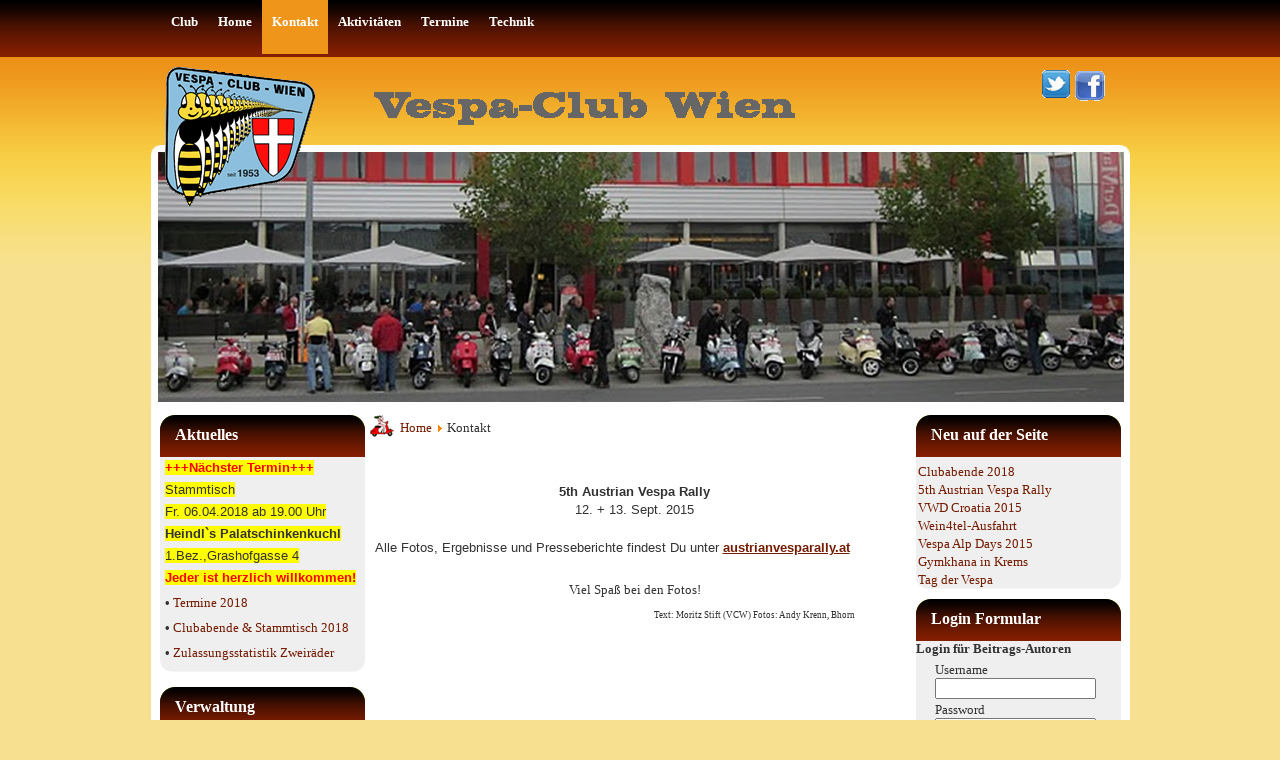

--- FILE ---
content_type: text/html; charset=utf-8
request_url: http://www.vcw.at/cms/index.php?option=com_content&view=article&id=312%3A5th-austrian-vespa-rally&catid=51%3Aausfahrten-2015&Itemid=55
body_size: 5325
content:
<!DOCTYPE html PUBLIC "-//W3C//DTD XHTML 1.0 Transitional//EN" "http://www.w3.org/TR/xhtml1/DTD/xhtml1-transitional.dtd">
<html xmlns="http://www.w3.org/1999/xhtml" xml:lang="en-gb" lang="en-gb" >
<head>
  <meta http-equiv="content-type" content="text/html; charset=utf-8" />
  <meta name="robots" content="index, follow" />
  <meta name="keywords" content="Vespa Club" />
  <meta name="description" content="Webseite des Vespa-Club Wien" />
  <meta name="generator" content="Joomla! 1.5 - Open Source Content Management" />
  <title>5th Austrian Vespa Rally </title>
  <link href="/cms/templates/themza_j15_70/favicon.ico" rel="shortcut icon" type="image/x-icon" />
  <script type="text/javascript" src="/cms/media/system/js/mootools.js"></script>
  <script type="text/javascript" src="/cms/media/system/js/caption.js"></script>

<link rel="stylesheet" href="/cms/templates/system/css/system.css" type="text/css" />
<link rel="stylesheet" href="/cms/templates/system/css/general.css" type="text/css" />
<link rel="stylesheet" href="/cms/templates/themza_j15_70/css/template.css" type="text/css" />
<link rel="stylesheet" href="/cms/templates/themza_j15_70/css/brown.css" type="text/css" />
<!--[if lte IE 6]>
<link href="/cms/templates/themza_j15_70/css/ieonly.css" rel="stylesheet" type="text/css" />
<style>
#topnav ul li ul {
left: -999em;
margin-top: 0px;
margin-left: 0px;
}
</style>
<![endif]-->
<script language="javascript" type="text/javascript" src="/cms/templates/themza_j15_70/js/mootools.js"></script>
<script language="javascript" type="text/javascript" src="/cms/templates/themza_j15_70/js/moomenu.js"></script>
</head>
<body id="page_bg">
<a name="up" id="up"></a>
	
<div id="top_menu"><div id="topnav"><ul class="menuhor"><li><a href="/cms/index.php?option=com_content&amp;view=article&amp;id=60&amp;Itemid=58" class="first-item" id="menu58" ><span>Club</span></a><ul><li><a href="/cms/index.php?option=com_content&amp;view=article&amp;id=256&amp;Itemid=72" class="first-item" id="menu72" ><span>Info über den VCW</span></a></li><li><a href="/cms/vonalterseite/mglogin.html"  id="menu85" ><span>Mitglieder-Bereich</span></a></li><li><a href="/cms/vonalterseite/mgliste.php"  id="menu76" ><span>Mitglieder-Statistik</span></a></li><li><a href="http://www.vcw.at/club//rollerpics/rollerpics_cms.php"  id="menu75" ><span>Unsere Roller</span></a></li><li><a href="http://www.vcw.at/club/clubartikel/clubartikel_cms.php"  id="menu86" ><span>Clubartikel-Shop</span></a></li><li><a href="/cms/index.php?option=com_content&amp;view=article&amp;id=52&amp;Itemid=73" class="last-item" id="menu73" ><span>Clubgeschichte</span></a><ul><li><a href="http://www.vcw.at/club/mgbereich/bildarchiv_ausw_cms.php" target="_blank" class="first-item" id="menu102" ><span>Bildarchiv</span></a></li><li><a href="/cms/index.php?option=com_content&amp;view=article&amp;id=91&amp;Itemid=103" class="last-item" id="menu103" ><span>Filmarchiv</span></a></li></ul></li></ul></li><li><a href="http://www.vcw.at/cms/"  id="menu88" ><span>Home</span></a></li><li><a href="/cms/index.php?option=com_content&amp;view=article&amp;id=47&amp;Itemid=55" class = "active" id="menu55" ><span>Kontakt</span></a></li><li><a href="/cms/index.php?option=com_content&amp;view=article&amp;id=84&amp;Itemid=62"  id="menu62" ><span>Aktivitäten</span></a><ul><li><a href="/cms/index.php?option=com_content&amp;view=article&amp;id=314&amp;Itemid=105" class="first-item" id="menu105" ><span>- im Jahr 2016</span></a></li><li><a href="/cms/index.php?option=com_content&amp;view=article&amp;id=301&amp;Itemid=104"  id="menu104" ><span>im Jahr 2015</span></a></li><li><a href="/cms/index.php?option=com_content&amp;view=article&amp;id=260&amp;Itemid=90"  id="menu90" ><span>im Jahr 2014</span></a></li><li><a href="/cms/index.php?option=com_content&amp;view=article&amp;id=197&amp;Itemid=98"  id="menu98" ><span>im Jahr 2013</span></a></li><li><a href="/cms/index.php?option=com_content&amp;view=article&amp;id=85&amp;Itemid=89"  id="menu89" ><span>im Jahr 2012</span></a></li><li><a href="http://www.vcw.at/cms/vonalterseite/archivauswahl.html" target="_blank" class="last-item" id="menu91" ><span>Archiv - zurück bis vor 2001</span></a></li></ul></li><li><a href="/cms/index.php?option=com_content&amp;view=article&amp;id=313&amp;Itemid=57" target="_blank"  id="menu57" ><span>Termine</span></a></li><li><a href="/cms/index.php?option=com_content&amp;view=article&amp;id=92&amp;Itemid=59" class="last-item" id="menu59" ><span>Technik</span></a></li></ul></div></div>

<div id="main_bg" class="banner1">
    <div id="h_area"><img src="/cms/templates/themza_j15_70/images/logo1.gif" alt="" align="left" /><a href="/cms/index.php" class="logo"></a>
    <div id="user4"><table align="right">
<tr>
<td align="left" valign="top">
<a title="Zur Twitte-Seite" href="https://twitter.com/Vespa_Club_Wien" target="_blank">
<img title="Zur Twitter-Seite" src="http://www.vcw.at/cms/bilder/twitter_kl.gif" border="0"></a>
</td>
<td align="center" valign="top">
<a title="Zur Facebook-Seite" href="https://www.facebook.com/#!/VespaClubWien " target="_blank" mce_href="https://www.facebook.com/#!/VespaClubWien"> <img title="Zur Facebook-Seite" src="http://www.vcw.at/cms/images/stories/facebook/facebook_kl.gif" border="0" mce_src="/cms/images/stories/facebook/facebook_kl.gif"></a>
</td></tr>
<tr><td>
<div id="fb-root"></div>
<script>(function(d, s, id) {
  var js, fjs = d.getElementsByTagName(s)[0];
  if (d.getElementById(id)) return;
  js = d.createElement(s); js.id = id;
  js.src = "//connect.facebook.net/de_DE/all.js#xfbml=1";
  fjs.parentNode.insertBefore(js, fjs);
}(document, 'script', 'facebook-jssdk'));</script>
</td>
<td>
<div class="fb-like" data-href="http://www.vcw.at/cms/index.php" data-layout="button" data-action="like" data-show-faces="false" data-share="true"></div>

</td></tr></table>



<!--
<p align="right">
<a title="Zur Twitte-Seite" href="https://twitter.com/Vespa_Club_Wien" target="_blank">
<img title="Zur Twitter-Seite" src="http://www.vcw.at/cms/bilder/twitter_kl.gif" border="0" Hspace="5"></a>

  <a title="Zur Twitter-Seite" href="https://twitter.com/Vespa_Club_Wien" target="_blank" mce_href="https://twitter.com/Vespa_Club_Wien"> <img title="Zur Twitter-Seite" src="http://www.vcw.at/cms/images/stories/facebook/twitter_kl.gif" border="0" mce_src="/cms/images/stories/facebook/twitter_kl.gif"></a>


  <a title="Zur Facebook-Seite" href="https://www.facebook.com/#!/VespaClubWien " target="_blank" mce_href="https://www.facebook.com/#!/VespaClubWien"> <img title="Zur Facebook-Seite" src="http://www.vcw.at/cms/images/stories/facebook/facebook_kl.gif" border="0" mce_src="/cms/images/stories/facebook/facebook_kl.gif"></a>

<div id="fb-root"></div>
<script>(function(d, s, id) {
  var js, fjs = d.getElementsByTagName(s)[0];
  if (d.getElementById(id)) return;
  js = d.createElement(s); js.id = id;
  js.src = "//connect.facebook.net/de_DE/all.js#xfbml=1";
  fjs.parentNode.insertBefore(js, fjs);
}(document, 'script', 'facebook-jssdk'));</script>

<div class="fb-like" data-href="http://www.vcw.at/cms/index.php" data-layout="button" data-action="like" data-show-faces="false" data-share="true"></div>


  </p>
--></div>    <div id="main_top"><!----></div>
    <br clear="all" /></div> 
    	<div id="leftcolumn">
        		<div class="module">
			<div>
				<div>
					<div>
													<h3>Aktuelles</h3>
											


<table class="contentpaneopen">
	<tr>
		<td valign="top" ><!--
<p align="left" style="text-align: left;" mce_style="text-align: left;"><b mce_href="/cms/index.php?option=com_content&amp;view=article&amp;id=258&amp;Itemid=55" target="_blank">• Nächste Termine:</b></p>
<p align="left" style="text-align: left;" mce_style="text-align: left;">12. 12. Weihnachtsfeier - <a href="/cms/wf_info.html" mce_href="/cms/wf_info.html">Info</a></p>
-->

<p style="text-align: left;" mce_style="text-align: left;"><b><b><span style="font-family: comic sans ms, sans-serif;" mce_style="font-family: comic sans ms, sans-serif;"><span style="font-size: small;" mce_style="font-size: small;"><span style="color: rgb(0, 128, 128);" mce_style="color: #008080;"></span></span></span><span style="font-family: tahoma, arial, helvetica, sans-serif;" mce_style="font-family: tahoma, arial, helvetica, sans-serif;"><span style="font-size: small;" mce_style="font-size: small;"><span style="background-color: rgb(255, 255, 0);" mce_style="background-color: #ffff00;"><span style="color: rgb(255, 0, 0);" mce_style="color: #ff0000;">+++Nächster Termin+++</span></span></span></span></b><span style="font-family: tahoma, arial, helvetica, sans-serif;" mce_style="font-family: tahoma, arial, helvetica, sans-serif;"><span style="background-color: rgb(255, 255, 0);" mce_style="background-color: #ffff00;"><br /></span></span></b><span style="background-color: rgb(255, 255, 0);" mce_style="background-color: #ffff00;"><span style="font-family: tahoma, arial, helvetica, sans-serif;" mce_style="font-family: tahoma, arial, helvetica, sans-serif;">Stammtisch<br />Fr. 06.04.2018 ab 19.00 Uhr<br /><b>Heindl`s Palatschinkenkuchl</b><br />1.Bez.,Grashofgasse 4</span></span><b><b><span style="background-color: rgb(255, 255, 0);" mce_style="background-color: #ffff00;"><span style="font-family: tahoma, arial, helvetica, sans-serif;" mce_style="font-family: tahoma, arial, helvetica, sans-serif;"><br /><span style="font-family: comic\ sans\ ms, sans-serif;" mce_style="font-family: comic\ sans\ ms, sans-serif;"><span style="color: rgb(255, 0, 0);" mce_style="color: #ff0000;"><span style="font-size: small;" mce_style="font-size: small;">Jeder ist herzlich willkommen!</span></span></span></span><br /></span></b></b></p><p style="text-align: left;" mce_style="text-align: left;" align="left"><b><b>•</b> <span style="color: rgb(136, 136, 136);" mce_style="color: #888888;"><a href="/cms/index.php?option=com_content&amp;view=article&amp;id=313&amp;Itemid=57" mce_href="/cms/index.php?option=com_content&amp;view=article&amp;id=313&amp;Itemid=57">Termine 2018</a></span></b><span style="color: rgb(136, 136, 136);" mce_style="color: #888888;"></span><b><br /></b></p><p style="text-align: left;" mce_style="text-align: left;"><b> •<span style="color: rgb(153, 51, 0);" mce_style="color: #993300;"> <span style="color: rgb(0, 0, 0);" mce_style="color: #000000;"><a href="/cms/index.php?option=com_content&amp;view=article&amp;id=315%3Aclubabende-2016&amp;catid=40%3Aclubinfo&amp;Itemid=55" mce_href="/cms/index.php?option=com_content&amp;view=article&amp;id=315%3Aclubabende-2016&amp;catid=40%3Aclubinfo&amp;Itemid=55">Clubabende &amp; Stammtisch 2018</a></span></span></b><span style="color: rgb(0, 0, 0);" mce_style="color: #000000;"></span><br mce_bogus="1"></p>
<p style="text-align: left;" mce_style="text-align: left;" align="left"><b>•&nbsp;<a href="/cms/index.php?option=com_content&amp;view=article&amp;id=115&amp;Itemid=55" mce_href="/cms/index.php?option=com_content&amp;view=article&amp;id=115&amp;Itemid=55">Zulassungsstatistik Zweiräder</a></b></p></td>
	</tr>
	<tr>
        <td valign="top" >

       		</td>
     </tr>
</table>
					</div>
				</div>
			</div>
		</div>
			<div class="module_menu">
			<div>
				<div>
					<div>
													<h3>Verwaltung</h3>
											<ul class="menu"><li class="item67"><a href="http://www.vcw.at/_vcwdb/dblogin2014.php" target="_blank"><span>VCW-Datenbank</span></a></li><li class="item68"><a href="http://www.vcw.at/menu"><span>VCW-Mailinglisten</span></a></li><li class="item69"><a href="/cms/administrator"><span>Site-Administrator</span></a></li><li class="item101"><a href="http://www.vcw.at/webmeldung/meldestart.php" target="_blank"><span>Online-Meldung</span></a></li><li class="item92"><a href="/cms/vonalterseite/mglogin_stat.html"><span>Webstatistik</span></a></li><li class="item100"><a href="http://www.vcw.at/introfiles/routenplaner_cms.htm" onclick="window.open(this.href,'targetWindow','toolbar=no,location=no,status=no,menubar=no,scrollbars=yes,resizable=yes,');return false;"><span>VCW-Routenplaner (nur IE)</span></a></li><li class="item84"><a href="/cms/index.php?option=com_content&amp;view=article&amp;id=46&amp;Itemid=84"><span>Impressum</span></a></li><li class="item94"><a href="/cms/index.php?option=com_content&amp;view=article&amp;id=139&amp;Itemid=94"><span>Webmaster-Testbereich</span></a></li></ul>					</div>
				</div>
			</div>
		</div>
	
    </div>
        	<div id="maincolumn">
    	<div class="path"><span class="breadcrumbs pathway">
<a href="http://www.vcw.at/cms/" class="pathway">Home</a> <img src="/cms/images/M_images/arrow.png" alt=""  /> Kontakt</span>
</div>
    	<div class="nopad">
<table class="contentpaneopen">



<tr>
<td valign="top">
<p style="text-align: center;">&nbsp;</p>
<p style="text-align: center;"><strong><span style="font-size: 10pt; line-height: 115%; font-family: arial,helvetica,sans-serif;"><br /></span></strong></p>
<p style="text-align: center;"><strong><span style="font-size: 10pt; line-height: 115%; font-family: arial,helvetica,sans-serif;">5th Austrian Vespa Rally</span></strong></p>
<p style="text-align: center;"><span style="font-size: 10pt; line-height: 115%; font-family: arial,helvetica,sans-serif;">12. + 13. Sept. 2015</span></p>
<p style="text-align: center;"><span style="font-size: 10pt; line-height: 115%; font-family: arial,helvetica,sans-serif;"><br /></span></p>
<p style="line-height: 150%; text-align: justify;"><span style="font-size: 10pt; line-height: 150%; font-family: arial,helvetica,sans-serif;">Alle Fotos, Ergebnisse und Presseberichte findest Du unter <span style="line-height: 115%; font-family: arial,helvetica,sans-serif; font-size: 10pt;"><a href="http://www.austrianvesparally.at"><strong><span style="text-decoration: underline;">austrianvesparally.at </span></strong></a></span></span></p>
<p style="line-height: 150%; text-align: justify;"><span style="font-size: 10pt; line-height: 150%; font-family: arial,helvetica,sans-serif;"><span style="line-height: 115%; font-family: arial,helvetica,sans-serif; font-size: 10pt;"><br /></span></span></p>
<p align="Center">Viel Spaß bei den Fotos!</p>
<p style="text-align: right; font-size: 7pt; margin-right: 40px;">Text:&nbsp;Moritz Stift (VCW)&nbsp;Fotos:&nbsp;Andy Krenn, Bhorn</p>
<center><object type="application/x-shockwave-flash" width="520" height="346" flashvars="host=picasaweb.google.com&amp;noautoplay=1&amp;hl=de&amp;feat=flashalbum&amp;RGB=0xf7e191&amp;feed=https://picasaweb.google.com/data/feed/api/user/115265955347851285378/albumid/6165809354140250433?alt=rss&amp;kind=photo&amp;authkey=Gv1sRgCIr0uLnwsNWDeg&amp;hl=de" pluginspage="http://www.macromedia.com/go/getflashplayer" data="https://photos.gstatic.com/media/slideshow.swf"><param name="movie" value="https://photos.gstatic.com/media/slideshow.swf" /></object></center></td>
</tr>

</table>
<span class="article_separator">&nbsp;</span>
</div>
    </div>
    	<div id="rightcolumn">
        		<div class="moduletable">
					<h3>Neu auf der Seite</h3>
					<ul class="latestnews">
	<li class="latestnews">
		<a href="/cms/index.php?option=com_content&amp;view=article&amp;id=315%3Aclubabende-2018&amp;catid=40%3Aclubinfo&amp;Itemid=55" class="latestnews">
			Clubabende 2018</a>
	</li>
	<li class="latestnews">
		<a href="/cms/index.php?option=com_content&amp;view=article&amp;id=312%3A5th-austrian-vespa-rally&amp;catid=51%3Aausfahrten-2015&amp;Itemid=55" class="latestnews">
			5th Austrian Vespa Rally </a>
	</li>
	<li class="latestnews">
		<a href="/cms/index.php?option=com_content&amp;view=article&amp;id=310%3Avwd-croatia-2015&amp;catid=51%3Aausfahrten-2015&amp;Itemid=55" class="latestnews">
			VWD Croatia 2015</a>
	</li>
	<li class="latestnews">
		<a href="/cms/index.php?option=com_content&amp;view=article&amp;id=308%3Awein4tel-ausfahrt&amp;catid=51%3Aausfahrten-2015&amp;Itemid=55" class="latestnews">
			Wein4tel-Ausfahrt</a>
	</li>
	<li class="latestnews">
		<a href="/cms/index.php?option=com_content&amp;view=article&amp;id=307%3Avespa-alp-days-2015&amp;catid=51%3Aausfahrten-2015&amp;Itemid=55" class="latestnews">
			Vespa Alp Days 2015</a>
	</li>
	<li class="latestnews">
		<a href="/cms/index.php?option=com_content&amp;view=article&amp;id=306%3Agymkhana-in-krems&amp;catid=51%3Aausfahrten-2015&amp;Itemid=55" class="latestnews">
			Gymkhana in Krems</a>
	</li>
	<li class="latestnews">
		<a href="/cms/index.php?option=com_content&amp;view=article&amp;id=305%3Atag-der-vespa&amp;catid=51%3Aausfahrten-2015&amp;Itemid=55" class="latestnews">
			Tag der Vespa</a>
	</li>
</ul>		</div>
			<div class="moduletable">
					<h3>Login Formular</h3>
					<form action="/cms/index.php?option=com_content&amp;view=article&amp;id=47&amp;Itemid=55" method="post" name="login" id="form-login" >
	<b>Login für Beitrags-Autoren</b>	<fieldset class="input">
	<p id="form-login-username">
		<label for="modlgn_username">Username</label><br />
		<input id="modlgn_username" type="text" name="username" class="inputbox" alt="username" size="18" />
	</p>
	<p id="form-login-password">
		<label for="modlgn_passwd">Password</label><br />
		<input id="modlgn_passwd" type="password" name="passwd" class="inputbox" size="18" alt="password" />
	</p>
		<input type="submit" name="Submit" class="button" value="Login" />
	</fieldset>
	<ul>
		<li>
			<a href="/cms/index.php?option=com_user&amp;view=reset">
			Forgot your password?</a>
		</li>
		<li>
			<a href="/cms/index.php?option=com_user&amp;view=remind">
			Forgot your username?</a>
		</li>
			</ul>
	<a href="/cms/index.php?option=com_content&amp;view=article&amp;id=111&amp;Itemid=55">
Info für Autoren</a>
	<input type="hidden" name="option" value="com_user" />
	<input type="hidden" name="task" value="login" />
	<input type="hidden" name="return" value="L2Ntcy9pbmRleC5waHA/b3B0aW9uPWNvbV9jb250ZW50JnZpZXc9YXJ0aWNsZSZpZD0zMTI6NXRoLWF1c3RyaWFuLXZlc3BhLXJhbGx5JmNhdGlkPTUxOmF1c2ZhaHJ0ZW4tMjAxNSZJdGVtaWQ9NTU=" />
	<input type="hidden" name="a3ff40f316a2173cc6bb6140efacd4a0" value="1" /></form>
		</div>
			<div class="moduletable_menu">
					<h3>User Menu</h3>
					
<table width="100%" border="0" cellpadding="0" cellspacing="0">
<tr ><td><a href="/cms/index.php?option=com_content&amp;view=article&amp;layout=form&amp;Itemid=51" target="_blank" class="mainlevel" >Neuen Beitrag veröffentlichen</a></td></tr>
<tr ><td><a href="/cms/index.php?option=com_weblinks&amp;view=weblink&amp;layout=form&amp;Itemid=52" class="mainlevel" >Web Link veröffentlichen</a></td></tr>
<tr ><td><a href="/cms/index.php?option=com_user&amp;view=user&amp;task=edit&amp;Itemid=20" class="mainlevel" >User-Daten</a></td></tr>
</table>		</div>
	
        <br />
    	<div align="center"></div>
    </div>
    	<br clear="all" />
</div>    
    
<div id="f_area">
			<br clear="all" />
</div>

<p id="power_by" align="center" style="color:#333">

Der Vespa-Club Wien ist Mitglied des Dachverbandes <a href="http://www.vespaclub.at" style="color:#00F" target="_blank">Vespa-Club Austria</a>
<!---------
	 <a href="http://www.joomla.org">Joomla!</a>.
     <a href="http://validator.w3.org/check/referer">XHTML</a>  <a href="http://jigsaw.w3.org/css-validator/check/referer">CSS</a>.
------------------->
</p>


</body>
</html>
<script type="text/javascript">

function createCookie(name,value,days) 
{
	if (days) {
		var date = new Date();
		date.setTime(date.getTime()+(days*24*60*60*1000));
		var expires = "; expires="+date.toGMTString();
	}
	else var expires = "";
	document.cookie = name+"="+value+expires+"; path=/";
}

function readCookie(name) 
{
	var nameEQ = name + "=";
	var ca = document.cookie.split(';');
	for(var i=0;i < ca.length;i++) {
		var c = ca[i];
		while (c.charAt(0)==' ') c = c.substring(1,c.length);
		if (c.indexOf(nameEQ) == 0) return c.substring(nameEQ.length,c.length);
	}
	return null;
}

function eraseCookie(name) 
{
	createCookie(name,"",-1);
}

// Pr�fung auf Cookies
isc=false;
isc=window.navigator.cookieEnabled;
//isc=false;		// zum Testen:
if(isc==false)
{
	window.document.location="../introfiles/info_cookie_cms.htm";
}


eraseCookie("style")
createCookie("style","CMS-Style",3)

</script>

<noscript><meta http-equiv="refresh" content="0;url=../introfiles/info_java_cms.htm"></noscript>


--- FILE ---
content_type: text/css
request_url: http://www.vcw.at/cms/templates/themza_j15_70/css/template.css
body_size: 2385
content:
/*****************************/
/*** Core html setup stuff ***/
/*****************************/

html {
  height: 100%;
  margin-bottom: 1px;
}

form {
  display:inline;
}

body {
	margin: 0px 0px 0px 0px;
	width: 100%;
	display: table;
}

body, td{
	font-family: "Trebuchet MS";
	font-size: 13px;
	color: #333;
	line-height: 1.3em;
}

a:link, a:visited {
	text-decoration: none;
	font-weight: normal;
}

a:hover {
	text-decoration: none;
	font-weight: normal;
}

input.button { cursor: pointer; }

p { margin-top: 0; margin-bottom: 3px; }

img { border: 0 none; margin:0px; }

/*****************************************/
/*** Template specific layout elements ***/
/*****************************************/
#page_bg {
	padding: 0px;
	margin: 0px;
	margin-bottom: 0px;
}

div#top_menu{
	height:57px;
	margin:0px auto;
	width: 980px;
}

#topnav{ height: 54px; width:980px; margin: 0px; padding:0px; font-weight: bold; }
#topnav ul { margin: 0px 0px 0px 11px; padding: 0; width: auto; float: left; list-style-type:none; }
#topnav ul li{ margin: 0; padding: 0; height: 54px; float: left; position: relative; }
#topnav ul li a{ color: #FFFFFF; font-weight: bold; text-decoration: none; padding: 14px 10px 0px 10px; height:40px; display: block; float: left; }
#topnav ul li a:hover{ background-color: #444444; text-decoration: none; font-weight: bold; color: #fff; }
#topnav ul li ul ul { margin: -50px 0 0 297px; z-index: 100; }
#topnav ul li li { width:auto; height: 35px; }
#topnav ul li li a { color: #000000; text-transform: none; display: block; background: none; width: 277px; border-top: 1px solid #DDDDDD; border-left: 0px; padding: 9px 10px 6px 10px; height:20px; }
#topnav ul li li a:hover{ background: none; background-color: #333333; left: 0; width: 277px; padding: 9px 10px 6px 10px; height:20px; border-top: 1px solid #DDDDDD; }
#topnav ul li ul { left: -999em; top: 54px; left: 0; display: block; height: 36px; width: 277px; position: absolute; z-index: 99; left: -999em; clear: left; margin-top: 0px; margin-left: 0px; }
#topnav ul li:hover ul ul, #topnav ul li:hover ul ul ul { left: -999em; }
#topnav ul li:hover ul, #topnav ul li li:hover ul, #topnav ul li li li:hover ul { left: auto; }

div#main_bg{
	margin:0px auto;
	width: 979px;
	text-align:left;
}

div.banner1{ 
	background: #FFF url(../images/banner1.jpg) top center no-repeat;
}

div#h_area{
	margin:0px auto;
	width: 964px;
	height:338px;
	text-align:left;
	padding-left:14px;
	padding-top:10px;
}


.logo{
	display: block;
	float:left;
	padding-top:5px;
	margin-bottom:10px;
	margin-left:10px;
	width:600px;
}
a.logo,a.logo:link,a.logo:hover, a.logo:visited{
	font-size:32px;
	line-height: 58px;
	color:#733B0C;
	text-decoration:none;
	font-weight:normal;
	font-family: Georgia, "Times New Roman", Times, serif;
}

div#user4{
	float:right;
	text-align:left;
	margin-right: 20px;
}

div#user4 div.search{
	width:220px;
	height:46px;
	text-align:left;
	padding-top: 5px;
	background: url(../images/search_bg.gif) top left no-repeat;
}
div#user4 div.search .inputbox {
	background:#FFFFFF;
	width: 150px;
	height: 16px;
	margin-left: 60px;
	font-size: 11px;
	color: #454545;
	padding:5px 2px 2px 2px;
	border: 1px solid #D3D3D3;
}

div#main_top table.contentpaneopen{
	padding:0px;
	margin-top:70px;
	margin-left:22px;
	width:410px;
	height:134px;
	overflow: auto;
	text-align:left;
	color:#FFFFFF;
	float:left;
}
div#main_top table.contentpaneopen td{
	color:#FFFFFF;
}

.search {
	text-align:left;
	width: 156px;
	height:43px;
}
.search .inputbox {
	background:#FFFFFF;
	width: 156px;
	height: 17px;
	font-size: 11px;
	color: #454545;
	margin:9px 0px 0px 20px;
	border: 1px solid #D3D3D3;
}


#leftcolumn{
	margin-left:9px;
	padding:0px;
	width:205px;
	float:left;
}
#rightcolumn{
	margin-right:9px;
	padding:0px;
	width:205px;
	float:right;
}

#maincolumn{
	width:530px;
	float:left;
	margin:0px 5px 0px 5px;
	padding:0px;
	overflow:hidden;
}
#maincolumn_middle{
	width: 740px;
	float:left;
	margin:0px 5px 0px 5px;
	padding:0px;
	overflow:hidden;
}
#maincolumn_big{
	width: 967px;
	float:left;
	margin:0px 5px 0px 5px;
	padding:0px;
	overflow:hidden;
}

div.path{
	margin:10px 0 0 0px;
	padding: 5px;
	padding-left:30px;
	background:url(../images/breadcrumbs_bg.png) top left no-repeat;
}

div.nopad {
	float:left;
	padding:0 0px 15px 0px;
}

div.nopad ul {
	clear: both;
}
.article_separator {
	height:35px;
	line-height:35px;
}
form#form-login fieldset { 
	border: none;
	margin: 0;
	margin-left:10px;
}
form#form-login ul li{ 
	padding: 0; 
}

form#form-login ul li a {
	text-align: left;
	padding: 0px;
	font-size: 10px;
	color: #858585;
}

#leftcolumn div.module_menu, #leftcolumn div.module{
	margin: 10px 0px 0px 0px;
	padding:0px;
	width: 205px;
}
.article_column {
	padding-right:10px;
}
#rightcolumn div.moduletable_menu, #rightcolumn div.moduletable, #rightcolumn div.moduletable_text{
	margin: 10px 0px 0px 0px;
	padding: 0px;
	width: 205px;
}
div.bannergroup_text {
	margin:0px 13px 15px 13px;
}
.bannerheader {
	font-weight:bold;
	margin-bottom:10px;
}
.banneritem_text {
	margin-bottom:10px;
}
.bannerfooter_text {
	margin-bottom:10px;
}
#leftcolumn div.module_menu  div div div, #leftcolumn div.module div div div,
#rightcolumn div.moduletable_menu, #rightcolumn div.moduletable, #rightcolumn div.moduletable_text{
	background: url(../images/rub_bottom.png) center bottom no-repeat;
}
#leftcolumn div.module_menu  div div div, #leftcolumn div.module div div{
	margin: 0px;
	padding: 0px;
	padding-bottom:5px;
	width: 205px;
	height:auto;
}

#leftcolumn div.module_menu div div div div, #leftcolumn div.module div div div div{
	background: none;
	padding:4px 8px;
}
#leftcolumn h3,
#rightcolumn h3{
	text-align: left;
	padding-left:15px;
	height: 42px;
	width: 190px;
	line-height: 40px;
	color:#FFFFFF;
	font-size:16px;
	margin:0px;
	font-weight:bold;
}
table.poll thead td {
	text-align: left;
	padding-left:10px;
}
table.poll td {
	text-align: left;
}
#leftcolumn ul.menu li ul{
	list-style: none;
}
.pollstableborder {
	margin: 5px 0px 10px 0px;
}
.poll td div{
	display:inline;
}

/* forms */

#leftcolumn .moduletable ul,
#rightcolumn .moduletable ul {
	margin: 6px 0;
	padding: 0;
	list-style: none;
}

#leftcolumn .moduletable ul li,
#rightcolumn .moduletable ul li {
	margin: 0;
	padding: 0 2px;
}
.moduletable ul {
	padding:5px 10px 5px 12px;
	margin:0px;
}

.moduletable ul li {
	padding:0px 10px 5px 15px;
	margin:0px;
	line-height:18px;
}
#leftcolumn ul.menu li#current ul li,
#rightcolumn ul.menu li#current ul li {
	margin: 0px;
	padding: 0px;
}
ul.menu {
	padding:5px 10px 5px 12px;
	margin:0px;
}
ul.menu li{
	padding:0px 10px 5px 15px;
	margin:0px;
}

ul.menu li ul {
	padding:0px 0px 5px 0px;
	margin:0px;
}
ul.menu li ul li{
	padding:0px 0px 0px 15px;
	border:none;
}
ul.menu li#current ul li a{
	margin-left:15px;
	text-decoration:none;
}
ul.mostread {
	padding:5px 10px 5px 12px;
	margin:0px;
}
ul.mostread li{
	padding:0px 10px 5px 15px;
	margin:0px;
	line-height:18px;
}
ul.latestnews {
	padding:5px 10px 5px 12px;
	margin:0px;
}
ul.latestnews li{
	padding:0px 10px 5px 15px;
	margin:0px;
	line-height:18px;
}
div.componentheading{
	font-size:16px;
	font-size:19px;
	margin:7px auto;
}
td.contentheading{
	font-weight:normal;
	vertical-align:top;
	font-size:19px;
	height:30px;
	color:#363636;
	background: url(../images/contentheading_ico.png) left top no-repeat;
}
table.contentpaneopen td.contentheading{
	padding-left:34px;
}
table.contentpaneopen{
	border-collapse: collapse;
	margin-left:5px;
}
td.buttonheading{
	padding:0px 2px 0px 2px;
}
table.contentpaneopen td{
	padding:0px;
}
.contentpaneopen p{
	line-height:22px;
}
span.small, td.createdate, td.modifydate{
	font-size:11px;
	color:#999999;
}
span.pagination span, span.pagination a{
	padding:5px;
}



div#f_area{
	background: #7D8F22 url(../images/f_area_bg.png) bottom center no-repeat;
	margin:0px auto;
	width: 978px;
	text-align:left;
	margin-bottom:3px;
}
#f_area div.moduletable, #f_area div.moduletable_menu{
	float: left;
	margin:10px 4px 10px 6px;
	width: 234px;
}
#f_area h3{
	text-align: left;
	vertical-align:bottom;
	height: 35px;
	width: 180px;
	color:#FFFFFF;
	font-size:19px;	
	font-family:"Trebuchet MS", Tahoma, Verdana;
	font-weight:normal;
	margin:0px;
	padding-left: 54px;
	padding-top:15px;
}

/* System Standard Messages */
#system-message { margin-bottom: 20px; }

#system-message dd.message ul { background: #C3D2E5 url(../../system/images/notice-info.png) 4px center no-repeat;}

/* System Error Messages */
#system-message dd.error ul { color: #c00; background: #E6C0C0 url(../../system/images/notice-alert.png) 4px center no-repeat; border-top: 3px solid #DE7A7B; border-bottom: 3px solid #DE7A7B; margin:0px; padding-left: 40px; text-indent:0px;}

/* System Notice Messages */
#system-message dd.notice ul { color: #c00; background: #EFE7B8 url(../../system/images/notice-note.png) 4px center no-repeat; border-top: 3px solid #F0DC7E; border-bottom: 3px solid #F0DC7E;}

#syndicate{
	float:left;
	padding-left: 25px;
}

--- FILE ---
content_type: text/css
request_url: http://www.vcw.at/cms/templates/themza_j15_70/css/brown.css
body_size: 655
content:
@charset "utf-8";
/*** blue ***/
a:link, a:visited {
	color: #741B01;
	text-decoration:none;
}

a:hover {
	color: #741B01;
	text-decoration:none;
}

#page_bg {
	background:url(../images/brown/bg_page.png) top repeat-x #F7E191;
}

#topnav{  }
#topnav ul li a:hover{ background: #EE951A; }
#topnav ul li a.active{ background: #EE951A; }
#topnav ul li li { background: #EE951A; KHTMLOpacity: 0.90; MozOpacity: 0.90; opacity: 0.90; }
#topnav ul li li a:hover{ background: #CD7C10; filter: alpha(opacity:90); KHTMLOpacity: 0.90; MozOpacity: 0.90; opacity: 0.90; }


#date{
	background: url(../images/brown/menu_right.png) top right no-repeat;
}
#leftcolumn h3,
#rightcolumn h3{
	background: #7D8E19 url(../images/brown/bg_h3.png) top center no-repeat;
}

ul.menu li#current {
	background:#E8ECF7;
	border-left:4px solid #0A296E;
}
ul.menu li#current a{
	text-decoration:none;
	color:#363636;
	background:#E8ECF7;
}
a.readon, a.readon:hover, a.readon:visited{
	display:block;
	height:29px;
	width:114px;
	color:#FFFFFF;
	padding-left: 30px;
	line-height:29px;
	background:  url(../images/brown/bg_read_more.png) top left no-repeat;
	margin:10px 0px 0px 0px;
}

#power_by, #power_by a, #power_by a:visited{
	color:#8c8c8c;
	text-decoration:none;
	font-size:11px;
}
ul.menu li{
	list-style:none;
	background:url(../images/brown/menu_arrow.gif) top left no-repeat;
}

#f_area h3{
	background:  url(../images/brown/f_area_h3.png) top left no-repeat;
}

ul.mostread li{
	list-style:none;
	background:url(../images/brown/menu_arrow.gif) top left no-repeat;
}
ul.latestnews li{
	list-style:none;
	background:url(../images/brown/menu_arrow.gif) top left no-repeat;
}
.moduletable ul li {
	list-style:none;
	background:url(../images/brown/menu_arrow.gif) top left no-repeat;
}
#f_area a {
	color:#FFFFFF;
}
div.componentheading{
	color:#2E424B;
}